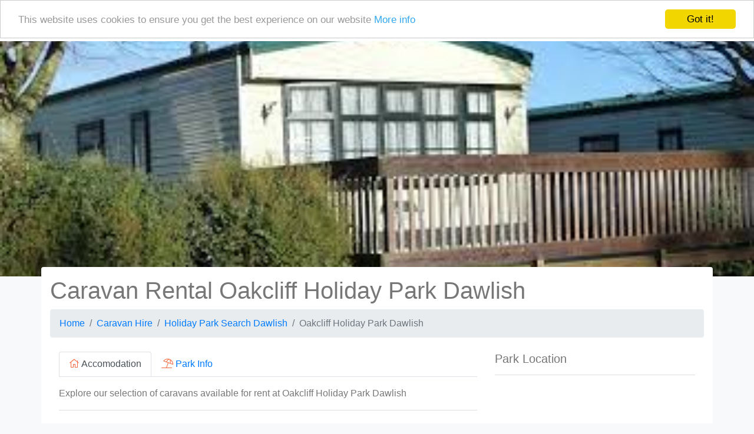

--- FILE ---
content_type: text/html; charset=UTF-8
request_url: https://www.leisurerentalsdirect.com/oakcliff-holiday-park-dawlish
body_size: 5203
content:
<!doctype html>

<html lang="en">
    <head>
        <meta chartset="utf-8">
        <meta http-equiv="X-UA-Compatible" content="IE=edge">
        <meta http-equiv="content-language" content="en-gb">
        <meta name="viewport" content="width=device-width, initial-scale=1">

        <title>Top 10 Private Caravan Rentals Oakcliff Holiday Park Dawlish</title>
        <meta name="description" content="Private caravan rental Oakcliff Holiday Park Dawlish. Book a static caravan rental directly with the owner and save money. Explore UK holiday parks for your next caravan holiday">

                        <link rel="canonical" href="https://www.leisurerentalsdirect.com/oakcliff-holiday-park-dawlish">
                <link rel="icon" href="/images/favicon.ico">

        <link rel="apple-touch-icon" sizes="57x57" href="https://www.leisurerentalsdirect.com/images/app-icons/apple-touch-icon-57x57.png">
        <link rel="apple-touch-icon" sizes="72x72" href="https://www.leisurerentalsdirect.com/images/app-icons/apple-touch-icon-72x72.png">
        <link rel="apple-touch-icon" sizes="114x114" href="https://www.leisurerentalsdirect.com/images/app-icons/apple-touch-icon-114x114.png">
        <link rel="apple-touch-icon" sizes="120x120" href="https://www.leisurerentalsdirect.com/images/app-icons/apple-touch-icon-120x120.png">
        <link rel="apple-touch-icon" sizes="144x144" href="https://www.leisurerentalsdirect.com/images/app-icons/apple-touch-icon-144x144.png">
        <link rel="apple-touch-icon" sizes="152x152" href="https://www.leisurerentalsdirect.com/images/app-icons/apple-touch-icon-152x152.png">
        <link rel="apple-touch-icon" sizes="167x167" href="https://www.leisurerentalsdirect.com/images/app-icons/apple-touch-icon-167x167.png">
        <link rel="apple-touch-icon" sizes="180x180" href="https://www.leisurerentalsdirect.com/images/app-icons/apple-touch-icon-180x180.png">

        <meta property="og:title" content="Top 10 Private Caravan Rentals Oakcliff Holiday Park Dawlish">
        <meta property="og:description" content="Private caravan rental Oakcliff Holiday Park Dawlish. Book a static caravan rental directly with the owner and save money. Explore UK holiday parks for your next caravan holiday">
        <meta property="og:url" content="https://www.leisurerentalsdirect.com/oakcliff-holiday-park-dawlish">
        <meta property="og:image" content="https://www.leisurerentalsdirect.com/media/11510/21827.jpg">
       

         
        <link rel="stylesheet" type="text/css" href="/css/bootstrap.4.5.min.css">
        <link rel="stylesheet" type="text/css" href="/css/jquery-ui-1.8.16.custom.css?v=1.2" media="all" />
        <link rel="stylesheet" type="text/css" href="/css/frontend.css">
        <link rel="stylesheet" type="text/css" href="/css/custom.css?v=1.9.3">
        <meta name="csrf-token" content="ty6TAFcRRuJKXD5ZCh3qYBw4qShyivxpUGCZVOBD">

        
        <script src="https://maps.googleapis.com/maps/api/js?key=AIzaSyBGtDxMj12SCyq5-TNBYhAUmuq9W-fi1Mo" type="856cca7ad268e8b5561fd3a3-text/javascript"></script>

        
            <!-- Leisure park Facebook Pixel Code -->
    <script type="856cca7ad268e8b5561fd3a3-text/javascript">
        !function(f,b,e,v,n,t,s)
        {if(f.fbq)return;n=f.fbq=function(){n.callMethod?
        n.callMethod.apply(n,arguments):n.queue.push(arguments)};
        if(!f._fbq)f._fbq=n;n.push=n;n.loaded=!0;n.version='2.0';
        n.queue=[];t=b.createElement(e);t.async=!0;
        t.src=v;s=b.getElementsByTagName(e)[0];
        s.parentNode.insertBefore(t,s)}(window, document,'script',
        'https://connect.facebook.net/en_US/fbevents.js');
        fbq('init', '299061880806607');
        fbq('track', 'PageView');
    </script>
    <noscript>
        <img height="1" width="1" style="display:none" src="https://www.facebook.com/tr?id=299061880806607&ev=PageView&noscript=1"/>
    </noscript>
<!-- End Facebook Pixel Code -->
        <!-- Google tag (gtag.js) -->
<script async src="https://www.googletagmanager.com/gtag/js?id=AW-1004080233" type="856cca7ad268e8b5561fd3a3-text/javascript"></script>
<script type="856cca7ad268e8b5561fd3a3-text/javascript">
  window.dataLayer = window.dataLayer || [];
  function gtag(){dataLayer.push(arguments);}
  gtag('js', new Date());

  gtag('config', 'AW-1004080233');
</script>
        <!-- Begin Cookie Consent plugin -->
        <script type="856cca7ad268e8b5561fd3a3-text/javascript">
            window.cookieconsent_options = {"message":"This website uses cookies to ensure you get the best experience on our website","dismiss":"Got it!","learnMore":"More info","link":"/pages/privacy-policy","theme":"light-top"};
        </script>
        <script type="856cca7ad268e8b5561fd3a3-text/javascript" src="/js/plugins/cookie-consent/cookieconsent.min.js"></script>
        <!-- End Cookie Consent plugin -->
        
           
    </head>

    <body class="bg-light">

                    <!-- NavBar -->
<nav class="navbar navbar-expand-lg navbar-light bg-white border-bottom">
    <button class="navbar-toggler" type="button" data-toggle="collapse" data-target="#navbarToggler" aria-controls="navbarTogglerDemo03" aria-expanded="false" aria-label="Toggle navigation">
        <span class="navbar-toggler-icon"></span>
    </button>

    <a class="navbar-brand" href="/">
        <img class="img-fluid" width="200" src="/images/logo-new.png" alt="LeisureRentalsDirect Logo" title="LeisureRentalsDirect.com home link">
    </a>

    <div class="collapse navbar-collapse" id="navbarToggler">
        <ul class="navbar-nav mr-auto mt-2 mt-lg-0">
            <li class="nav-item  active  ">
                <a class="nav-link" href="/" title="Link to home page"><i class="fal fa-home orange"></i> Home</a>
            </li>
            <li class="nav-item  ">
                <a class="nav-link" href="/motorhome-hire" title="Link to motorhome and campervan hire search page"><i class="fal fa-rv orange"></i> Motorhome Hire</a>
            </li>
            <li class="nav-item ">
                <a class="nav-link" href="/caravan-rental" title="Link to static caravan hire and lodge search page"><i class="fal fa-umbrella-beach orange"></i> Caravan Rental</a>
            </li>
            <li class="nav-item ">
                <a class="nav-link" href="/payment-protection" title="Link to payment protection help and advice page"><i class="far fa-shield-check green"></i> Payment Protection</a>
            </li>
        </ul>
        <ul class="navbar-nav">
                            <li class="nav-item ">
                    <a class="nav-link" href="/free" title="Link to motorhome, campervan, RV, Static Caravan, Lodge registration page">List Your Rental</a>
                </li>
                        <li class="nav-item">
                                    <a class="nav-link" href="/login" title="Link to owner's login page"><i class="fas fa-lock"></i> Log In</a>
                            </li>
        </ul>
    </div>
</nav>
<div class="container-fluid header-band"></div>
        
          <!--== Load Facebook Location tracking code ==-->
  <script type="856cca7ad268e8b5561fd3a3-text/javascript">
    fbq('track', 'FindLocation');
  </script>

<script type="application/ld+json">
{
  "@context": "https://schema.org",
  "@type": "Localbusiness",
  "name": "Oakcliff Holiday Park Dawlish",
  "telephone": "1",
  "url": "https://www.leisurerentalsdirect.com/oakcliff-holiday-park-dawlish",
  "image": "https://www.leisurerentalsdirect.com/media/11510/21827.jpg",
  
  "address": {
    "@type": "PostalAddress",
    "addressLocality": "Dawlish",
    "addressRegion": "Devon",
    "postalCode": "EX7 0NB",
    "streetAddress": "Warren Rd"
    }
    
   
}
</script>


<! --- Starts of header image ---->

<div class="lpmainimage" style="top:70px; width:100%; position:absolute; height:400px; background:url('https://www.leisurerentalsdirect.com/media/11510/21827.jpg') left center no-repeat;  background-size:cover;"></div>

<! --- Start of page title and bread crumb ---->

<div class="container mt-2 bg-white">
    <div class="row">
        <div class="col-12 bg-white rounded" style="margin-top:300px;">
            
            <! --- Mobile return to search page ---->
            <div class="d-block d-sm-none">
                <nav aria-label="breadcrumb ">
                    <ol class="breadcrumb mt-2">
                        <li class="breadcrumb-item"><a rel="nofollow" href="/leisure-park-search/all"> < Back</a></li>
                    </ol>
                </nav>
            </div>
            <! --- End of Mobile return to search page ---->
            
            <h1 class="mt-3 d-none d-sm-block" itemprop="name">Caravan Rental Oakcliff Holiday Park Dawlish</h1>
        
            <div class="d-none d-sm-block">
                <nav aria-label="breadcrumb ">
                    <ol class="breadcrumb">
                        <li class="breadcrumb-item"><a href="/">Home</a></li>
                        <li class="breadcrumb-item"><a href="/caravan-rental">Caravan Hire</a></li>
                        <li class="breadcrumb-item"><a rel="nofollow" href="/leisure-park-search/all">Holiday Park Search Dawlish</a></li>
                        <li class="breadcrumb-item active" aria-current="page">Oakcliff Holiday Park Dawlish</li>
                    </ol>
                </nav>
            </div>
        </div>
    </div>
<div>
    
    
<div class="container mt-2 d-none d-sm-block">
    <div class="row">
        
        <! --- Start of left column tab nav ---->
        
        <div class="col-8">
            <nav>
                <div class="nav nav-tabs" id="nav-tab" role="tablist">
                    <a class="nav-link active" id="nav-profile-tab" data-toggle="tab" href="#rentaLs" role="tab" aria-controls="nav-profile" aria-selected="false"><i class="fal fa-home orange"></i> Accomodation</a>
                    <a class="nav-link" id="nav-home-tab" data-toggle="tab" href="#aBout" role="tab" aria-controls="nav-home" aria-selected="true"><i class="fal fa-umbrella-beach orange"></i>  Park Info</a>
                </div>
            </nav>
            
            
            <! --- Start of tab content ---->
            
            <div class="tab-content" id="nav-tabContent">
                <div class="tab-pane fade show active" id="rentaLs" role="tabpanel" aria-labelledby="nav-home-tab">
                   <div class="mt-3">
                       <p class="mt-3 mb-3" itemprop="name">Explore our selection of caravans available for rent at Oakcliff Holiday Park Dawlish</p>
                       <div class="divider"></div>
                                            </div>
                </div>
                
                  <div class="tab-pane fade " id="aBout" role="tabpanel" aria-labelledby="nav-profile-tab">
                    <h3 class="mt-3" itemprop="name">About Oakcliff Holiday Park Dawlish</h3>
                    <p><span itemprop="description"><p>Set in 8 acres of beautiful parkland and with excellent on-site facilities including easy beach access, 4- star Tourist Council rated Oakcliff Holiday Park is an ideal location for a perfect family holiday. Luxury static caravan, lodge or cottage accommodation is available for you and your family to rent all year round.</p>
<h3>Facilities</h3>
<p>All of your family’s needs are catered for during your stay in a luxury static caravan, lodge or cottage at Oakcliff Holiday Park with an extensive range of facilities including safe children’s play areas, bowling alley, swimming pools, arcade, entertainment centre and launderette -plus many more!</p>
<h3>Where to eat</h3>
<p>There’s no need to cook during your family holiday at Oakcliff Holiday Park, with Ocean’s restaurant and bar offering tasty fare guaranteed to appeal to all the family- or why not enjoy a takeaway with the family in your luxury holiday accommodation?</p>
<h3>Local Attractions</h3>
<p>There’s a host of fantastic visitor attractions for your family to enjoy close to Oakcliff Holiday Park- Kents cavern at Torquay, Paignton Zoo and Plymouths amazing national marine Aquarium are all on the doorstep of your luxury family holiday accommodation.</p> </span></p>
                </div>
            </div>
        </div>
        
        <! --- Start of right column park details ---->
        
        <div class="col-4">
             <h5>Park Location</h5>
            <div class="divider"></div>
                <div class="embed-responsive embed-responsive-16by9">
                    <iframe width="100%" class="embed-responsive-item" frameborder="0" style="border:0" src="https://www.google.com/maps/embed/v1/place?key=AIzaSyBGtDxMj12SCyq5-TNBYhAUmuq9W-fi1Mo&q=50.59599810,-3.44749120&zoom=9" allowfullscreen>
                                </iframe>
                </div>
            
            <address>
               
                <div class="divider"></div>
                 <span><b>Address:</b></span><br>
                <span>Oakcliff Holiday Park Dawlish</span><br>
                <span itemprop="streetAddress">Warren Rd</span><br>
                <span itemprop="addressLocality">Dawlish</span><br>
                <span itemprop="addressRegion">Devon</span><br>
                <span itemprop="addressCountry"></span>
                <span itemprop="postalCode">EX7 0NB</span>
            </address>
            
            <div class="divider"></div>
            
                    <h5>Park Facilities</h5>
                <ul class="list-unstyled">
                                                                        <li class="pull-left lpfacilities"><i class="fa fa-check green" aria-hidden="true"></i> <small>Play Area</small></li>
                                                                                                                                                                                                                                                                                                                            <li class="pull-left lpfacilities"><i class="fa fa-check green" aria-hidden="true"></i> <small>Swimming Pool</small></li>
                                                                                                                                                                                                                                                                                                                            <li class="pull-left lpfacilities"><i class="fa fa-check green" aria-hidden="true"></i> <small>WiFi</small></li>
                                                                                                                                                                                                                                                                                                                                                                                                                    <li class="pull-left lpfacilities"><i class="fa fa-check green" aria-hidden="true"></i> <small>Launderette</small></li>
                                                                                                        </ul>
        
        </div>
    </div>
</div>
  
<! --- Mobile version Park Information ---->
    <div class="container mt-2 d-block d-sm-none">
        
        <h3 class="mt-3" itemprop="name">About Oakcliff Holiday Park Dawlish</h3>
        
        <p><span itemprop="description"><p>Set in 8 acres of beautiful parkland and with excellent on-site facilities including easy beach access, 4- star Tourist Council rated Oakcliff Holiday Park is an ideal location for a perfect family holiday. Luxury static caravan, lodge or cottage accommodation is available for you and your family to rent all year round.</p>
<h3>Facilities</h3>
<p>All of your family’s needs are catered for during your stay in a luxury static caravan, lodge or cottage at Oakcliff Holiday Park with an extensive range of facilities including safe children’s play areas, bowling alley, swimming pools, arcade, entertainment centre and launderette -plus many more!</p>
<h3>Where to eat</h3>
<p>There’s no need to cook during your family holiday at Oakcliff Holiday Park, with Ocean’s restaurant and bar offering tasty fare guaranteed to appeal to all the family- or why not enjoy a takeaway with the family in your luxury holiday accommodation?</p>
<h3>Local Attractions</h3>
<p>There’s a host of fantastic visitor attractions for your family to enjoy close to Oakcliff Holiday Park- Kents cavern at Torquay, Paignton Zoo and Plymouths amazing national marine Aquarium are all on the doorstep of your luxury family holiday accommodation.</p> </span></p>
        
        <h5>Park Location</h5>
        
        <div class="divider"></div>
        
        <div class="embed-responsive embed-responsive-16by9">
            <iframe width="100%" class="embed-responsive-item" frameborder="0" style="border:0" src="https://www.google.com/maps/embed/v1/place?key=AIzaSyBGtDxMj12SCyq5-TNBYhAUmuq9W-fi1Mo&q=50.59599810,-3.44749120&zoom=9" allowfullscreen>
            </iframe>
        </div>
        
            <address>
                <div class="divider"></div>
                 <span><b>Address:</b></span><br>
                <span>Oakcliff Holiday Park Dawlish</span><br>
                <span itemprop="streetAddress">Warren Rd</span><br>
                <span itemprop="addressLocality">Dawlish</span><br>
                <span itemprop="addressRegion">Devon</span><br>
                <span itemprop="addressCountry"></span>
                <span itemprop="postalCode">EX7 0NB</span>
            </address>
            
    </div>
<! --- End of Mobile version Park Information ---->

    </div>
</div>


                    <!-- Footer -->
<div class="container-fluid d-none d-lg-block">

    <div class="row">
        <div class="col-12 p-0">
            <img src="/images/leisurerentalsfooter.jpg" class="img-fluid" alt="Static Caravan holiday">
        </div>
    </div>

    <div class="row bg-white pt-3">
        <div class="col-4">
                <h5>About Us</h5>
                <p class="small">
                    LeisureRentalsDirect.com is the No.1 location for leisure rental accommodation in the UK. We provide an advertising platform for motorhome hire, campervan hire, static caravan hire and boat hire owners, as well as providing advice, reviews, last minute deals and much more.                </p>
        </div>
        <div class="col-8">
            <img src="/images/logo.png" width="200" class="img-fluid" alt="Vacation Rentals">
            <h6>Motorhome Hire, Touring Caravan Rental, Boat Hire, Lodge Rental, Static Caravan Hire</h6>
            <ul class="list-inline">
                <li class="list-inline-item small">
                    <a href="/about" title="About LeisureRentalsDirect.com">About</a>
                </li>
                <li class="list-inline-item text-secondary small">|</li>
                <li class="list-inline-item small">
                    <a href="/free" title="Advertise your holiday rental for free">Advertise</a>
                </li>
                <li class="list-inline-item text-secondary small">|</li>
                <li class="list-inline-item small">
                    <a href="/pages/report-a-problem" rel="nofollow" title="Let us know about a technical problem on the site">Report a problem</a>
                </li>
                <li class="list-inline-item text-secondary small">|</li>
                <li class="list-inline-item small">
                    <a href="/pages/press-releases" title="Leisure Industry press releases">Press releases</a>
                </li>
                <li class="list-inline-item text-secondary small">|</li>
                <li class="list-inline-item small">
                    <a href="/sitemap" title="Site map of this website">Site map</a>
                </li>
                <li class="list-inline-item text-secondary small">|</li>
                <li class="list-inline-item small">
                    <a href="/pages/write-a-review" rel="nofollow" title="Share your holiday rental experiance">Write a Review</a>
                </li>
                <li class="list-inline-item text-secondary small">|</li>
                <li class="list-inline-item small">
                    <a href="/" rel="nofollow" title="LeisureRentalsDirect.com Holiday Rental blog">Blog</a>
                </li>
            </ul>
             
        </div>
     
    </div>
</div>

<!-- Copyright -->
<div class="container-fluid bg-dark">
    <div class="d-flex justify-content-between">
        <div>
            <p class="text-white small d-none d-sm-block">2013 - 2026© LeisureRentalsDirect.com All Rights Reserved.
                    <a href="/pages/privacy-policy" title="LeisureRentalsDirect.com Privacy Policy">Privacy Policy</a> |
                    <a href="/pages/terms-of-service" title="LeisureRentalsDirect.com terms of service">Terms</a>
                </p>
        </div>
        <div>
            <p class="text-white small">Made with <i class="fas fa-heart text-danger"></i> in the UK</p>
        </div>
        <div>       
            <a href="https://www.facebook.com/leisurerentalsdirect" rel="nofollow" title="LeisureRentalsDirect.com FaceBook page">
                <i class="fab fa-facebook-square text-white"></i>
            </a>
            <a href="https://www.instagram.com/leisurerentalsdirect/" rel="nofollow" title="LeisureRentalsDirect.com Intagram Page">
                <i class="fab fa-instagram text-white"></i>
            </a>
            <a href="https://twitter.com/leisurerentals" rel="nofollow" title="LeisureRentalsDirect.com Twitter page">
                <i class="fab fa-twitter-square text-white"></i>
            </a>
            <a href="https://www.youtube.com/user/leisurerentalsdirect" rel="nofollow" title="LeisureRentalsDirect.com YouTube channel">
                <i class="fab fa-youtube-square text-white"></i>
            </a>
        </div>
    </div>
</div>
        
        <script src="https://js.stripe.com/v3/" type="856cca7ad268e8b5561fd3a3-text/javascript"></script>
        <script src="/js/jquery-1.9.1.min.js" type="856cca7ad268e8b5561fd3a3-text/javascript"></script>
        <script src="/js/frontend.js" type="856cca7ad268e8b5561fd3a3-text/javascript"></script>
        <script src="https://cdn.jsdelivr.net/npm/popper.js@1.16.0/dist/umd/popper.min.js" type="856cca7ad268e8b5561fd3a3-text/javascript"></script>
        <script src="https://stackpath.bootstrapcdn.com/bootstrap/4.5.0/js/bootstrap.min.js" integrity="sha384-OgVRvuATP1z7JjHLkuOU7Xw704+h835Lr+6QL9UvYjZE3Ipu6Tp75j7Bh/kR0JKI" crossorigin="anonymous" type="856cca7ad268e8b5561fd3a3-text/javascript"></script>
        <script src="https://kit.fontawesome.com/ca607bbce2.js" crossorigin="anonymous" type="856cca7ad268e8b5561fd3a3-text/javascript"></script>

        <script src="/js/jquery-ui.min.js" type="856cca7ad268e8b5561fd3a3-text/javascript"></script>
        <script src="/js/jquery-browser.min.js" type="856cca7ad268e8b5561fd3a3-text/javascript"></script>

        
    <script src="/cdn-cgi/scripts/7d0fa10a/cloudflare-static/rocket-loader.min.js" data-cf-settings="856cca7ad268e8b5561fd3a3-|49" defer></script><script defer src="https://static.cloudflareinsights.com/beacon.min.js/vcd15cbe7772f49c399c6a5babf22c1241717689176015" integrity="sha512-ZpsOmlRQV6y907TI0dKBHq9Md29nnaEIPlkf84rnaERnq6zvWvPUqr2ft8M1aS28oN72PdrCzSjY4U6VaAw1EQ==" data-cf-beacon='{"version":"2024.11.0","token":"eb19bce32c0a4086bfcc90948e5cb548","r":1,"server_timing":{"name":{"cfCacheStatus":true,"cfEdge":true,"cfExtPri":true,"cfL4":true,"cfOrigin":true,"cfSpeedBrain":true},"location_startswith":null}}' crossorigin="anonymous"></script>
</body>
</html>


--- FILE ---
content_type: text/css
request_url: https://www.leisurerentalsdirect.com/css/frontend.css
body_size: 88
content:
.input-group .geocodify-dropdown {
  top: 34px;
}

input.geocodify:focus {
  border: 1px solid #2262CC;
}

.geocodify-dropdown {
  position: absolute;
  display: block;
  z-index: 9003;
  width: 355px;
  margin: 0 !important;
  padding: 5px 0 !important;
  background-color: white;
  border-top-color: #D9D9D9;
  border: 1px solid #ccc;
  box-shadow: 0 2px 4px rgba(0, 0, 0, 0.2);
  max-height: 250px;
  overflow-x: hidden;
  overflow-y: auto;
}

.geocodify-dropdown ul {
  margin: 0 !important;
  padding: 0 !important;
}

.geocodify-dropdown li {
  display: block;
  padding: 5px 0 5px 8px !important;
  cursor: pointer;
  margin: 0 !important;
  list-style-type: none;
  text-align: left;
  font-size: 16px;
  font-family: inherit;
}

.selected {
  color: white;
  background-color: #2262CC;
  background-image: linear-gradient(to bottom, #0088cc, #0077b3);
  background-repeat: repeat-x;
  filter: progid:DXImageTransform.Microsoft.gradient(startColorstr="#ff0088cc", endColorstr="#ff0077b3", GradientType=0);
}



--- FILE ---
content_type: text/css
request_url: https://www.leisurerentalsdirect.com/css/custom.css?v=1.9.3
body_size: 4764
content:
/*////////////////////////////////////////*/
/* Collapsable side panel                  */
/*////////////////////////////////////////*/

.sidepanel  {
  width: 0;
  position: fixed;
  z-index: 1040;
  height: 100%;
  top: 0;
  left: 0;
  background-color: #ffffff;
  overflow-x: hidden;
  transition: 0.5s;

}


.sidepanel a:hover {
  color: #f1f1f1;
}

/*
.sidepanel .closebtn {
  position: absolute;
  top: 0;
  right: 25px;
  font-size: 36px;
  z-index:2;
}
*/

.openbtn {
  font-size: 20px;
  cursor: pointer;
  background-color: #111;
  color: white;
  padding: 10px 15px;
  border: none;
}

.openbtn:hover {
  background-color:#444;
}

/*////////////////////////////////////////*/
/* 13. Registration, our adverising       */
/*////////////////////////////////////////*/

.morecontent span {
    display: none;
}
.morelink {
    display: block;
}

/*////////////////////////////////////////*/
/* 13. Registration, our adverising       */
/*////////////////////////////////////////*/

.orange {color: #f5653a;}
.green {color: #0C0;}
.header-band {
    background: #F60;
    padding: 2px;
    }

.banner1 {
    background-image: url(/images/banner1.jpg);
    background-size: cover;
    height:700px;
}

.banner2 {
    background-image: url(/images/banner2.jpg);
    background-size: cover;
    height:700px;
}

.banner3 {
    background-image: url(/images/banner3.jpg);
    background-size: cover;
    height:700px;
}

.banner4 {
    background-image: url(/images/banner4.jpg);
    background-size: cover;
    height:700px;
}

.banner5 {
    background-image: url(/images/banner5.jpg);
    background-size: cover;
    height:700px;
}

.bannertext {
    padding-top:100px;
    font-size:80px; font-family: 'Open Sans', sans-serif;
    font-family: 'Pacifico', cursive;
}

.divider {
    border-bottom:solid 1px #DDD;
    margin-top:15px;
    margin-bottom:15px;
    }

/*////////////////////////////////////////*/
/* 13. Registration, our adverising       */
/*////////////////////////////////////////*/

.slider4 {
    background-image:url(/images/slider3.jpg);
    background-repeat:no-repeat;
    background-size: cover;
    height: 540px;
    }

.background-1 {
    background-image:url(../images/header_two.jpg);
    height:350px;
    background-repeat:no-repeat;

    }
.background-2 {
    background-color: #FFF;
    border-bottom:1px solid  #DDD;
    }
.background-3 {
    background-image:url(../images/holiday-cottage.jpg);
    height:450px;
    margin-top: -20px;
    }
.slider10 {
    background-image:url(/images/slider4.jpg);
    background-repeat:no-repeat;
    background-size: cover;
    height:700px;
    }
.background-4 {
    color: #c7cfd4;
    background: #1b2128;
    background-image: -webkit-linear-gradient(287deg,#1b2128,#61758e);
    background-image: -moz-linear-gradient(287deg,#1b2128,#61758e);
    background-image: -o-linear-gradient(287deg,#1b2128,#61758e);
    background-image: -ms-linear-gradient(287deg,#1b2128,#61758e);
    background-image: linear-gradient(163deg,#1b2128,#61758e);
    overflow: hidden;
    /*margin-left: -10px;*/
    /*margin-right: -10px;*/
    -webkit-font-smoothing: antialiased;
    }
.background-5 {
    background-color: #ff6c00;
    height:10px;
    }
.background-6 {
    background-color: #00375c;
    height:10px;
    }
.background-7 {
    background-image:url(../images/static-caravan.jpg);
    height:450px;
    }
.background-8 {
    background-image:url(../images/rv-background.jpg);
    height:650px;
    background-repeat:no-repeat;
    background-size: cover;
    }
.background-9 {
    background-image:url(../images/cv-background.jpg);
    height:650px;
    background-repeat:no-repeat;
    background-size: cover;
    }
.background-10 {
    background-color: #dfdee4;
    height:500px;
}
.oncelisted {
    font-size: 200%;
    color: red;
    font-weight: 600;
}


.jumbo-text {
    font-size:100px;
    line-height:120px;
    color:#fff;
    }

/*////////////////////////*/
/* 13. Login              */
/*////////////////////////*/

.login_page {
    background: #555;
}

.reg-block {
    width: 380px;
    padding: 20px;
    margin: 60px auto;
    background: #fff;
    border-top: solid 2px #e85d00;
}

.reg-block h2,
.reg-block p,
.reg-block p a {
    color: #777;
}

.reg-block-header h2 {
    font-size: 28px;
}

.reg-block p a {
    text-decoration: underline;
}
.reg-block p a:hover {
    text-decoration: none;
}

/*Forms*/
.reg-block .input-group-addon {
    color: #bbb;
    background: none;
    min-width: 40px;
}

.reg-block .form-control:focus {
   box-shadow: none;
   border-color: #999;
}

.reg-block .checkbox {
    color: #555;
    margin-bottom: 20px;
    font-weight: normal;
}

/*Reg Header*/
.reg-block-header {
    padding-bottom: 5px;
    margin-bottom: 30px;
    border-bottom: solid 1px #eee;
}

.reg-block-header h2 {
    text-align: center;
    margin-bottom: 15px;
}

.reg-block-header p {
    text-align: center;
}

/*For Mobile Devices*/
@media (max-width: 500px) {
    .reg-block {
        width: 300px;
        margin: 60px auto;
    }
}



/*////////////////////////*/
/*  Review rating stars   */
/*////////////////////////*/

.star-review .rating input {
    position: absolute;
    left: -9999px;
}
.star-review .rating label {
    display: block;
    float: right;
    height: 17px;
    margin-top: 5px;
    padding: 0 2px;
    font-size: 17px;
    line-height: 17px;
    cursor: pointer;
}

.star-review .rating label {
    color: #ccc;
    -ms-transition: color 0.3s;
    -moz-transition: color 0.3s;
    -webkit-transition: color 0.3s;
}

.star-review .rating input + label:hover,
.star-review .rating input + label:hover ~ label {
    color: #5cb85c;
}

/**/
/* checked state */
/**/
.star-review .radio input + i:after {
    background-color: #5cb85c;
}
.star-review .checkbox input + i:after {
    color: #5cb85c;
}
.star-review .radio input:checked + i,
.star-review .checkbox input:checked + i,
.star-review .toggle input:checked + i {
    border-color: #5cb85c;
}
.star-review .rating input:checked ~ label {
    color: #5cb85c;
}

/*////////////////////////*/
/* 13. Admin Tweaks       */
/*////////////////////////*/

.manage-listing {
    position: relative
    }
.m-t-xs {color: aliceblue}
#enquiries span.status {
    display:inline-block;
    background-color:red;
    padding:2px 8px;
    color:white;
    min-width:100px;
    text-align: center;
    width:100%;
    }
#enquiries span.new {
    background-color:red;
    }
#enquiries span.sent {
    background-color:orange;
    }
#enquiries span.quotesent.comments {
    background-color:blue;
    }
#enquiries span.pending {
    background-color:magenta;
    }
#enquiries span.confirmed {
    background-color:green;
    }
#enquiries span.unavailable {
    background-color: grey;
    }
#enquiries span.rejected {
    background-color:grey;
    }
#enquiries span.unknown {
    background-color:grey;
    }
#enquiries span.cancelled  {
    background-color:#523b44;
    }
#enquiries span.complete  {
    background-color:yellow;
    color:#000;
    }
#enquiries span.status .fa-chevron-circle-right {
    float:right;
    margin-top:3px;
    }

#enquiries span.refunded {
    background-color:#80cbc4;
    }

.btn {
  border-radius: 0 !important;
}

body {
    color:#777;
    }
.green {color: #0C0;}
.orange {color: #f5653a;}

.margin-top-0 {
    margin-top:0px;
    }
.margin-bottom-0 {
    margin-bottom:0px;
    }
.margin-top-5 {
    margin-top:5px;
    }
.margin-bottom-5 {
    margin-bottom:5px;
    }
.margin-top-10 {
    margin-top:10px;
    }
.margin-bottom-10 {
    margin-bottom:10px;
    }
.margin-top-20 {
    margin-top:20px;
    }
.margin-bottom-20 {
    margin-bottom:20px;
    }
.margin-top-30 {
    margin-top:30px;
    }
.margin-bottom-30 {
    margin-bottom:30px;
    }
.margin-top-40 {
    margin-top:40px;
    }
.margin-bottom-40 {
    margin-bottom:40px;
    }
.margin-top-50 {
    margin-top:50px;
    }
.margin-bottom-50 {
    margin-bottom:50px;
    }
.margin-top-100 {
    margin-top:100px;
    }
.margin-bottom-100 {
    margin-bottom:100px;
    }
.margin-left-10 {
    margin-left:10px;
    }
.margin-left-20 {
    margin-left:20px;
    }

.bs-callout {
    padding: 20px;
    margin: 20px 0;
    border: 1px solid #eee;
    border-left-width: 5px;
    border-radius: 3px;
}
.bs-callout h4 {
    margin-top: 0;
    margin-bottom: 5px;
}
.bs-callout p:last-child {
    margin-bottom: 0;
}
.bs-callout code {
    border-radius: 3px;
}
.bs-callout+.bs-callout {
    margin-top: -5px;
}
.bs-callout-default {
    border-left-color: #777;
}
.bs-callout-default h4 {
    color: #777;
}
.bs-callout-primary {
    border-left-color: #428bca;
}
.bs-callout-primary h4 {
    color: #428bca;
}
.bs-callout-success {
    border-left-color: #5cb85c;
}
.bs-callout-success h4 {
    color: #5cb85c;
}
.bs-callout-danger {
    border-left-color: #d9534f;
}
.bs-callout-danger h4 {
    color: #d9534f;
}
.bs-callout-warning {
    border-left-color: #f0ad4e;
}
.bs-callout-warning h4 {
    color: #f0ad4e;
}
.bs-callout-info {
    border-left-color: #5bc0de;
}
.bs-callout-info h4 {
    color: #5bc0de;
}
.no-padding {
    padding-bottom:0px;
    padding-top:0px;
    }
.green {
    color: #00b700;
    }
.white {
    color: #ffffff;
    }
.grey {
    color:#777777
    }
.yellow-background {
    background-color:#f0e700
    }
.grey-background {
    background-color:#eee
    }
.white-background {
    background-color:#ffffff
    }
.relative {position:relative}

/*////////////////////////////////////////*/
/* 13. Motorhome page                   */
/*////////////////////////////////////////*/

.bookable {
    width:50px;
    position: absolute;
    right:-1px;
    top: 0px;
    }

.heading {
    background-color:#3C5780;
    }

.listingpage .fa-check {
    color:#0C0
    }

.listingpage .fa-times {
    color:#C00
    }

.listingpage H1 {
    font-size:0.1px;
    color:#FFF;
    margin-top:0px;
    margin-bottom:0px;
    }

.listingpage H5 {
    font-size:0.1px;
    color:#FFF;
    margin-top:0px;
    margin-bottom:0px;
    }

.listingpage label {
    color:#F00;
    font-weight:normal;
    font-size:12px
    }

.listingpage ul.key-value {
    list-style-type: none;
    padding:0;
}

.listingpage ul.key-value label {
    width:95px;
    margin-bottom:0;
    font-size:14px;
    color: #777;
}

/* Calendar styling */

div.month {
    width:233px;
    border:1px solid grey;
    padding:3px;
    float:left;
    height:165px;
    margin:0 10px 10px 0;
    }

div.month h4 {
    color:white;
    background-color:#296FB6;
    padding:2px;
    font-size:10px;
    text-align:center;
    margin:0;
    font-weight:normal;
    }

div.month table {
    width:100%;
    text-align:center;
    background-color:#FFF
    }

div.month th {
    background-color:#DEEDF8;
    width:25px; height:12px;
    }

div.month td {
    height:8px;
    line-height:8px;
    }

div.month td.booked {
    background-color:#C0BFBF;
    }

div.month td.startBooked {
    background:url(../images/startBooked.jpg) right 0 no-repeat;
    }

div.month td.endBooked {
    background:url(../images/endBooked.jpg) 0 0 no-repeat;
    }

div.month td.special {
    background-color:#FF231C;
    }

div.month td.startSpecial {
    background:url(../images/startSpecial.gif) 0 0 no-repeat;
    }

div.month td.endSpecial {
    background:url(../images/endSpecial.gif) 0 0 no-repeat;
    }

div.month td, div.month th {
    padding:4px;
    }

h4.availability {
    display:inline;
    line-height:40px;
    font-weight:bold;
    float:left
    }

#calendarKey {
    float:right;
    }
    #calendarKey ul {
        list-style-type:none;
        margin:0; padding:0;
        }
        #calendarKey ul li {
            float:left;
            margin:0 10px 0 0;
            padding:0 0 0 30px;
            height:20px;
            line-height:20px;
            }

li.changeOver {
    background:url(../images/startBooked.jpg) left center no-repeat;
    padding-left:40px;
    }

li.booked {
    background:url(../images/booked.gif) left center no-repeat;
    padding-left:40px;
    }

li.special {
    background:url(../images/special.gif) left center no-repeat;
    }

/* Availability styling */
#calendarKey {
    overflow:hidden;
    }
#availability {
    overflow:hidden;
    position:relative;
    }
    #obscure {
        background-color:rgba(255,255,255,0.6);
        top:0;
        position:absolute;
        width:100%;
        height:100%;
        }
        #obscure p {
            color:black;
            border:1px solid red;
            padding:20px;
            margin:30% 20px;
            background-color:white;
            font-weight:bold;
            line-height:18px;
            }

/* Image Scroller */

.ThumbsTable {
    background-color:white;
    }

.ThumbsTable TD {
    font-size:11px;
    color:white;
    font-weight:normal
    }

.ThumbsTable IMG {
    border:1px solid white;
    }

#siblingsHolder {
    overflow:hidden;
    width:660px;
    }

#siblings {
    width:900px;
    position:relative;
    }

    #siblings li {
        float:left;
        width:280px;
        text-align:center;
        }

table.scroller {
    margin:0 auto;
    }

table.scroller tr td {
    vertical-align:middle;
    }

table.scroller div.control {
    width:50px;
    }

table.scroller div.control.right {
    text-align:right;
    }

.scroller-deals {
    position:absolute;
    left:4px;
    top:0px;
    z-index:100;
    }

/* New image scroller */
.thumb-list { position:relative; }
.thumb-list__container { padding:0 22px; }
.thumb-list__control { width:20px; text-align:center; position:absolute; left:0; top:0; z-index:20; height:100%; line-height: 126px; cursor:pointer;}
.thumb-list__control--right { left:inherit; right:0; }

.owl-carousel__item { height:140px;  }
.owl-carousel__img {  display: block; width: 100%; height: 100%; object-fit:cover; border:1px solid #ccc; border-radius:4px;}

.main-img-container { text-align:center; position:relative; background-color: white}
.main-img { max-width: 100%; }
.main-img-zoom {  font-size:12px; color:rgba(0,0,0,0.6); transition:all 0.4s ease; padding: 5px; background-color: #EEE }
.main-img-container:hover { cursor:pointer; }
.main-img-container:hover .main-img-zoom { color:rgba(0,0,0,1);  }

/* Phone number coverup styling */


    #showPhone:hover {
    background:-webkit-gradient( linear, left top, left bottom, color-stop(0.05, #e9e9e9), color-stop(1, #f9f9f9) );
    background:-moz-linear-gradient( center top, #e9e9e9 5%, #f9f9f9 100% );
    filter:progid:DXImageTransform.Microsoft.gradient(startColorstr='#e9e9e9', endColorstr='#f9f9f9');
    background-color:#e9e9e9;
    cursor:pointer;
}
    #phone { display:none; border:none !important; text-align:center; padding-bottom:5px !important;}

.ownerbiobutton a { text-decoration:none; font-size:15px; color:#666666;}

/* Lightbox */
#screen { position:absolute; top:0; bottom:0; left:0; right:0; background-color:black; z-index:50; opacity:0.7;}
#lightbox { box-shadow:5px 5px 5px black; position:absolute; z-index:51; top:140px; width:800px; height:620px; background-color:white; left:50%; margin-left:-325px; border-radius:10px;}
    #lightbox span.close { width:26px; height:27px; background:url(../images/close.png) 0 0 no-repeat; display:inline-block; position:absolute; right:-13px; top:-10px; cursor:pointer;}
    #lightbox iframe { border:0; width:780px; margin:10px; height:600px;}
#payForm .error, #payForm input.text.error{ border:1px solid red;}
#payForm input.text { border:1px solid #BBB; padding:5px;}
label.checkError { color:red;}

/* jquery ui calendar customisation */
/*.ui-datepicker td.endBooked a { background : linear-gradient(-29deg, rgba(246,246,246,1) 50%, rgba(246,246,246,0) 50%) !important;}
.ui-datepicker td.startBooked a { background : linear-gradient(-29deg, rgba(246,246,246,0) 50%, rgba(246,246,246,1) 50%) !important; }*/
.ui-datepicker td.booked { text-decoration: line-through !important; color: red; background-color: red !important; }
.invalidFeedback { display:none; color:red; border:1px solid red; padding:5px; border-radius: 5px; font-size:11px; margin-top:5px;}
#toDate, #fromDate { width:111px; margin-right:3px;}
td.NotOffered { color:#ddd;}
.ui-datepicker{z-index: 2050 !important};

/*  reviews styles */

div.reviewTotal.overview div.stars { margin-left:-30px;}

#reviewModule { background-color: #fff; margin-bottom:0px; padding-bottom:0px;}
    #reviewModule h2 { color:#3366CC; display:block; padding-bottom:20px; font-weight:normal;}
    #reviewModule h3 { display:inline;}
        #reviewModule h3 span { color:red; font-style:italic;}
    #reviewModule h3.errorText { color:red;}
    #reviews { margin-bottom:10px; }
    #rating { width:200px; float:left; overflow:hidden; margin-bottom:15px;}
        #rating ul { list-style-top:none;}
    #review { float:left; overflow:hidden; width:500px;}
        #review input {height:30px; margin-bottom:20px; width:250px; border: 1px solid #BBB; padding: 5px; font-size:16px;}
            #review input:hover {border: 1px solid  #777;}
        #review textarea { width:480px; height:70px; border: 1px solid #BBB; padding: 5px; font-size:16px;}
    #validateReview { clear:left;}
        #validateReview p input { width:95px;}
        #validateReview p.terms { margin-left:35px; font-size:11px; padding:10px 0;}
            #validateReview p.terms span { margin-left:-35px; float:left;}
                #validateReview p.terms span input { width:auto;}
                    #validateReview input {height:30px; margin-bottom:20px; width:250px; border: 1px solid #BBB; padding: 5px; font-size:16px;}
    #reviewModule input.datepicker { background-position:130px center; border:1px solid #acadaf; line-height:20px; height:30px;}
    #reviewModule p { line-height:15px;}
    #reviewModule table.meta { line-height:40px;}
        #reviewModule table.meta input { margin-right:20px; width:174px; padding:4px 10px; }
        #reviewModule table.meta input.initial { width:40px;}
        #reviewModule table.meta td { vertical-align:middle; padding-right:5px;}
    #reviewSent { display:none; border:1px solid #bbb; background-color:#F9FAFA; padding:10px; margin:10px;}
        #reviewSent p { margin-bottom:15px; line-height:18px;}
    #reviewModule sup { color:red; font-size:100%;}
    #reviewModule label { display:none !important;}
    #reviewModule .error, #reviewModule input.datepicker.error { border:1px solid red;}
    #reviews { }
     #reviews div.review { overflow:auto; margin-bottom:10px; }
        #reviews div.review.joined { background:url(../images/link.png) 362px center no-repeat; }
        #reviews div.review div.feedback { width:350px; float:left; border:1px solid #bbb; padding:5px; }
            #reviews div.review div.feedback h2 { padding-bottom:5px;}
            #reviews div.review div.feedback p.date { line-height:28px; margin:0;}
            div.stars { width:210px; height:28px; background:url(../images/stars-new.png) 0 0 no-repeat; filter:hue-rotate(325deg);}
                div.stars.s2 { background-position:0 -28px;}
                div.stars.s3 { background-position:0 -56px; }
                div.stars.s4 { background-position:0 -84px; }
                div.stars.s5 { background-position:0 -112px; }
            #reviews div.review div.feedback.user {}
                #reviews div.review div.feedback.user p.date { float:right;}
            #reviews div.review div.feedback.owner { margin-left:32px; }
                #reviews div.review div.feedback.owner h2 { color:red;}

/* New review stars */
.review-star { color:#ccc; }
.review-star--active { color:green; }
.review-in-modal { border-bottom:1px solid #eee; }
.review-in-modal:last-child { border-bottom: 0; }

/* Tick and cross styling */

.tickCrossList { }
    .tickCrossList li { }

@media(min-width: 500px) {
    .tickCrossList li { float:left; width:50%; padding-left:20px; }
    .tickCrossList li i { float:left; margin-left:-20px; padding-top:3px; }
}

/*////////////////////////*/
/* 13. Quote builder      */
/*////////////////////////*/

.quote-builder-numbering {
    font-weight: bold;
    color: #FFF;
    background-color: #8cb82b;
    padding: 5px;
    font-size: 24px;
    text-align: center;
    float: left;
    margin-bottom:0px;
    }

#extras input {margin-bottom:0px; margin-top:0px; width:14px;}
    ul.label-value li label { float:left; width:60px; line-height: 26px;}
    ul.label-value li { padding:4px 0; line-height: 26px;}
    #quotebuilder input.datepicker { width:108px; padding:0px;margin:0; background:url(../images/pick.jpg) 80px center no-repeat;}
    #quotebuilder input.datepicker:hover { cursor: pointer;}
    .enquiry input.error { border:1px solid red;}

.quote-builder-box {
    border:1px solid #ddd;
    margin-bottom:20px;
    background:#fff;
}

.quote-builder-box h4 {
    margin:0 0 12px 0;
    padding:0;
    border-bottom:1px solid #ddd;
}

.quote-builder-box h4 span {
    color: #FFF;
    background-color: #8cb82b;
    display:inline-block;
    width: 40px;
    font-size: 24px;
    text-align: center;
    margin-right:8px;
    line-height:44px;
}

/*////////////////////////*/
/* 13. Quote builder right column     */
/*////////////////////////*/

.right-column {
    position: sticky;
    top: 0;
}
    
/* iPad in portrait & landscape */
@media only screen 
and (min-device-width : 768px) 
and (max-device-width : 1024px)  {
    .right-column {
        position: static;
    }
}

/* iPad Pro 12.9" */
@media only screen 
and (min-device-width : 1024px) 
and (max-device-width : 1366px)  {
    .right-column {
        position: static;
    }
}




--- FILE ---
content_type: application/javascript; charset=utf-8
request_url: https://www.leisurerentalsdirect.com/js/frontend.js
body_size: 2540
content:
$.ajaxSetup({
    headers: {
        'X-CSRF-TOKEN': $('meta[name="csrf-token"]').attr('content')
    }
});

var all_pages = {
    init() {
        all_pages.cache = {
            geo_suggest_search: $('.js-geocodify').val()
        }
        $(".datepicker, .adminDp").datepicker({ dateFormat: 'dd/mm/yy' });
        $('.clearDate').click(all_pages.clearDates);
        $('[data-toggle="tooltip"]').tooltip();
        $('.js-geocodify').each(function() {
            $(this).geocodify(all_pages.geoConfig());
        });
        $('.js-do-search').click(all_pages.search);
    },

    clearDates() {
        if($(this).hasClass('all')) {
            $('.clearDate').each(function() {
                $('input[name='+$(this).data('target')+']').val('');
            });
        } else {
            $('input[name='+$(this).data('target')+']').val('').trigger('change');
        }

        return false;
    },

    search() {
        var form = $(this).closest('form'),
        searchTerm = $('.js-geocodify', form).val();


        if(searchTerm == '') {
            alert("Please enter a postcode / town");
            return false;
        }

        if(!form[0].reportValidity()) {
            return false;
        }

        // If we already have a lat / lng from geo suggest, then we don't need to recode
        if(all_pages.cache.geo_suggest_search != searchTerm) {
            // Geocode postcode so we have a lat / lng to send over to search page
            var geocoder = new google.maps.Geocoder();

            geocoder.geocode( { 'address': searchTerm, 'region' : 'GB'}, function(results, status) {
                if (status == google.maps.GeocoderStatus.OK) {
                    $('[name=lng]', form).val(results[0].geometry.location.lng());
                    $('[name=lat]', form).val(results[0].geometry.location.lat());
                    form.submit();
                } else {
                    alert('Tried to find a location but there was an issue: ' + status);
                }
            });

            return false;
        }
    },

    geoConfig() {
        return {
            minimumCharacters: 4,
            regionBias: 'gb',
            onSelect: function (result) {
                // Set initial search so original geocode doesn't fire
                all_pages.cache.geo_suggest_search = result.formatted_address;
                $('.js-geocodify').val(all_pages.cache.geo_suggest_search);
                $('#lng').val(result.geometry.location.lng());
                $('#lat').val(result.geometry.location.lat());
            }
        }
    }
}

$(document).ready(function() {
    all_pages.init();
});





(function($) {
    'use strict';

    $.fn.geocodify = function(options) {
        var settings = {
            'regionBias': null,
            'viewportBias': null,
            'onSelect': function(ele) {
                alert('Jump to: ' + ele.formatted_address);
            },
            'minimumCharacters': 5,
            'prepSearchString': null,
            'filterResults': null,
            'errorHandler': null,
            'noResultsText': "No results found. Please refine your search.",
            'acceptableAddressTypes': ['street_address', 'route', 'intersection', 'political', 'country', 'administrative_area_level_1', 'administrative_area_level_2', 'administrative_area_level_3 ', 'colloquial_area', 'locality', 'sublocality', 'neighborhood', 'premise', 'subpremise', 'postal_code', 'natural_feature', 'airport', 'park', 'point_of_interest', 'post_box', 'street_number', 'floor', 'room'],
            'keyCodes': {
                UP: 38,
                DOWN: 40,
                DEL: 46,
                TAB: 9,
                RETURN: 13,
                ESC: 27,
                COMMA: 188,
                PAGEUP: 33,
                PAGEDOWN: 34,
                BACKSPACE: 8
            }
        };

        return this.each(function() {
            var $this = $(this),
                $input = $this,
                dropdownId = $this.attr("id") + "-dropdown",
                dropdown;

            if (options) {
                $.extend(settings, options);
            }

            // Ensure that autocomplete is turned off on input field
            $input.attr("autocomplete", "off").addClass("geocodify");

            // Add the dropdown box
            $("<div>")
                .attr({
                    id: dropdownId
                })
                .addClass("geocodify-dropdown")
                .hide()
                .insertAfter($input);

            dropdown = $("#" + dropdownId);

            // Define what will happen when the form is reset
            $this.reset = function() {
                dropdown.empty();
                dropdown.hide();
            };

            // Create the bizness for how the geocoder work
            $this.previousSearch = null;
            $this.searchCache = {};
            $this.google = new google.maps.Geocoder();
            $this.fetch = function(query, force) {

                if (query === $this.previousSearch && force !== true) {
                    return false;
                }

                $this.previousSearch = query;
                var qLength = query.length,
                    params = {
                        'address': query,
                        'componentRestrictions': {
                            country: 'GB'
                        }
                    };

                if (qLength < settings.minimumCharacters && force !== true) {
                    dropdown.html("");
                    dropdown.hide();
                    return false;
                }

                if (settings.prepSearchString) {
                    query = settings.prepSearchString(query);
                }

                if (settings.regionBias) {
                    params.region = settings.regionBias;
                }

                if (settings.viewportBias) {
                    params.bounds = settings.viewportBias;
                }

                this.google.geocode(params, $this.onGeocode(force));

            };

            // The callback that runs after the geocoder returns
            $this.onGeocode = function(force) {
                return function(results, status) {
                    var keep = [],
                        count = 0,
                        ul,
                        li;

                    $this.reset();

                    // Handle errors
                    if (status !== google.maps.GeocoderStatus.OK) {
                        if (settings.errorHandler) {
                            settings.errorHandler(results, status);
                            return false;
                        }
                    }

                    // Loop through the results and filter out precision
                    // levels we will not accept.
                    $.each(results, function(i, val) {
                        $.each(val.types, function(ii, type) {
                            if (new RegExp(type).test(settings.acceptableAddressTypes.join("|"))) {
                                keep.push(val);
                                return false;
                            }
                        });
                    });

                    // Further filter the results if a function has been provided
                    if (settings.filterResults) {
                        keep = settings.filterResults(keep);
                    }

                    count = keep.length;
                    if (count === 0) {
                        ul = $("<ul>");
                        li = $("<li>")
                            .html(settings.noResultsText)
                            .appendTo(ul);
                        ul.appendTo(dropdown);
                        dropdown.show();
                        $("li", dropdown).css("cursor", "default");
                    } else if (count === 1 && force) {
                        settings.onSelect(keep[0]);
                        $this.reset();
                        $this.previousSearch = results[0].formatted_address;
                        $input.val(keep[0].formatted_address);
                    } else {
                        ul = $("<ul>");
                        $.each(keep, function(i, val) {
                            $('<li>')
                                .html(val.formatted_address)
                                .click(function() {
                                settings.onSelect(val);
                                $this.reset();
                                $this.previousSearch = val.formatted_address;
                                $input.val(val.formatted_address);
                                $input.closest('form').find('[name=lng]').val(val.geometry.location.lng());
                                $input.closest('form').find('[name=lat]').val(val.geometry.location.lat());
                            })
                                .hover(

                            function() {
                                $(this).addClass("selected");
                            },

                            function() {
                                $(this).removeClass("selected");
                            })
                                .appendTo(ul);
                        });
                        ul.appendTo(dropdown);
                        dropdown.show();
                    }
                };
            };

            // Bind our geocoding operation to the input entry
            $this.on("keyup", function () {
                $this.fetch($this.val(), false);
            });

            // Bind dropdown reset to input unfocus
            $this.on("blur", function () {
                // Small delay so that script can carry out other actions (like selecting a dropdown entry)
                window.setTimeout(function () {
                    $this.reset();
                }, 200);
            });

            // Bind key up and down events
            $this.bind("keydown", function(event) {
                var resultList,
                selectedIndex;

                switch (event.keyCode) {
                    case settings.keyCodes.UP:
                        resultList = $("li", dropdown);
                        selectedIndex = 0;
                        $.each(resultList, function(i, li) {
                            if ($(li).hasClass("selected")) {
                                selectedIndex = i;
                                $(li).removeClass("selected");
                            }
                        });
                        if (selectedIndex - 1 < 0) {
                            break;
                        }
                        $(resultList[selectedIndex - 1]).addClass("selected");
                        break;
                    case settings.keyCodes.DOWN:
                        resultList = $("li", dropdown);
                        selectedIndex = -1;
                        $.each(resultList, function(i, li) {
                            if ($(li).hasClass("selected")) {
                                selectedIndex = i;
                                $(li).removeClass("selected");
                            }
                        });
                        if (selectedIndex - 1 >= resultList.length) {
                            break;
                        }
                        $(resultList[selectedIndex + 1]).addClass("selected");
                        break;
                    case settings.keyCodes.RETURN:
                        resultList = $("li.selected", dropdown);
                        if (resultList) {
                            resultList.click();
                        } else {
                            $this.fetch($input.val(), true);
                        }
                        break;
                    default:
                        break;
                }
            });

        });
    };
})(jQuery);


--- FILE ---
content_type: application/javascript; charset=utf-8
request_url: https://www.leisurerentalsdirect.com/js/jquery-browser.min.js
body_size: 533
content:
/*!
 * jQuery Browser Plugin 0.0.7
 * https://github.com/gabceb/jquery-browser-plugin
 *
 * Original jquery-browser code Copyright 2005, 2015 jQuery Foundation, Inc. and other contributors
 * http://jquery.org/license
 *
 * Modifications Copyright 2015 Gabriel Cebrian
 * https://github.com/gabceb
 *
 * Released under the MIT license
 *
 * Date: 19-05-2015
 */
!function(a){"function"==typeof define&&define.amd?define(["jquery"],function(b){a(b)}):"object"==typeof module&&"object"==typeof module.exports?module.exports=a(require("jquery")):a(window.jQuery)}(function(a){"use strict";function b(a){void 0===a&&(a=window.navigator.userAgent),a=a.toLowerCase();var b=/(edge)\/([\w.]+)/.exec(a)||/(opr)[\/]([\w.]+)/.exec(a)||/(chrome)[ \/]([\w.]+)/.exec(a)||/(version)(applewebkit)[ \/]([\w.]+).*(safari)[ \/]([\w.]+)/.exec(a)||/(webkit)[ \/]([\w.]+).*(version)[ \/]([\w.]+).*(safari)[ \/]([\w.]+)/.exec(a)||/(webkit)[ \/]([\w.]+)/.exec(a)||/(opera)(?:.*version|)[ \/]([\w.]+)/.exec(a)||/(msie) ([\w.]+)/.exec(a)||a.indexOf("trident")>=0&&/(rv)(?::| )([\w.]+)/.exec(a)||a.indexOf("compatible")<0&&/(mozilla)(?:.*? rv:([\w.]+)|)/.exec(a)||[],c=/(ipad)/.exec(a)||/(ipod)/.exec(a)||/(iphone)/.exec(a)||/(kindle)/.exec(a)||/(silk)/.exec(a)||/(android)/.exec(a)||/(windows phone)/.exec(a)||/(win)/.exec(a)||/(mac)/.exec(a)||/(linux)/.exec(a)||/(cros)/.exec(a)||/(playbook)/.exec(a)||/(bb)/.exec(a)||/(blackberry)/.exec(a)||[],d={},e={browser:b[5]||b[3]||b[1]||"",version:b[2]||b[4]||"0",versionNumber:b[4]||b[2]||"0",platform:c[0]||""};if(e.browser&&(d[e.browser]=!0,d.version=e.version,d.versionNumber=parseInt(e.versionNumber,10)),e.platform&&(d[e.platform]=!0),(d.android||d.bb||d.blackberry||d.ipad||d.iphone||d.ipod||d.kindle||d.playbook||d.silk||d["windows phone"])&&(d.mobile=!0),(d.cros||d.mac||d.linux||d.win)&&(d.desktop=!0),(d.chrome||d.opr||d.safari)&&(d.webkit=!0),d.rv||d.edge){var f="msie";e.browser=f,d[f]=!0}if(d.safari&&d.blackberry){var g="blackberry";e.browser=g,d[g]=!0}if(d.safari&&d.playbook){var h="playbook";e.browser=h,d[h]=!0}if(d.bb){var i="blackberry";e.browser=i,d[i]=!0}if(d.opr){var j="opera";e.browser=j,d[j]=!0}if(d.safari&&d.android){var k="android";e.browser=k,d[k]=!0}if(d.safari&&d.kindle){var l="kindle";e.browser=l,d[l]=!0}if(d.safari&&d.silk){var m="silk";e.browser=m,d[m]=!0}return d.name=e.browser,d.platform=e.platform,d}return window.jQBrowser=b(window.navigator.userAgent),window.jQBrowser.uaMatch=b,a&&(a.browser=window.jQBrowser),window.jQBrowser});